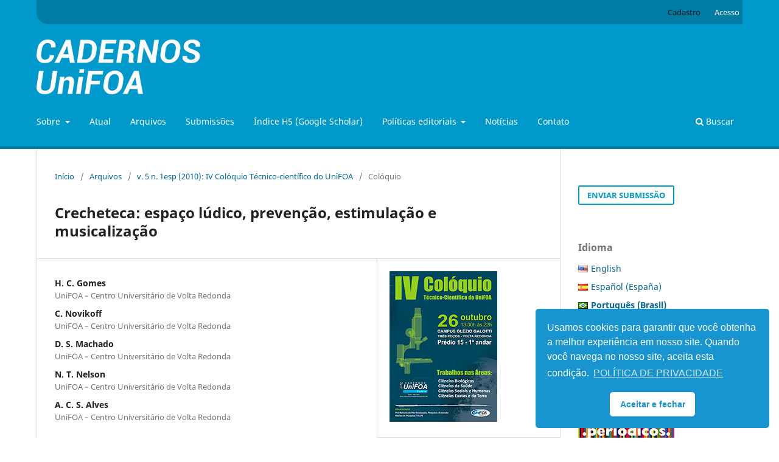

--- FILE ---
content_type: text/html; charset=utf-8
request_url: https://revistas.unifoa.edu.br/cadernos/article/view/2393?articlesBySimilarityPage=6
body_size: 13138
content:
<!DOCTYPE html>
<html lang="pt-BR" xml:lang="pt-BR">
<head>
	<meta charset="utf-8">
	<meta name="viewport" content="width=device-width, initial-scale=1.0">
	<title>
		Crecheteca: espaço lúdico, prevenção, estimulação e musicalização
							| Cadernos UniFOA
			</title>

	
<meta name="generator" content="Open Journal Systems 3.3.0.21" />
<meta name="language" content="pt-br"/>
<meta name="author" content="Centro Universitário de Volta Redonda, Fundação Oswaldo Aranha"/>
<meta name="gs_meta_revision" content="1.1"/>
<meta name="citation_journal_title" content="Cadernos UniFOA"/>
<meta name="citation_journal_abbrev" content="CadUniFOA"/>
<meta name="citation_issn" content="1982-1816"/> 
<meta name="citation_author" content="H. C. Gomes"/>
<meta name="citation_author_institution" content="UniFOA – Centro Universitário de Volta Redonda"/>
<meta name="citation_author" content="C. Novikoff"/>
<meta name="citation_author_institution" content="UniFOA – Centro Universitário de Volta Redonda"/>
<meta name="citation_author" content="D. S. Machado"/>
<meta name="citation_author_institution" content="UniFOA – Centro Universitário de Volta Redonda"/>
<meta name="citation_author" content="N. T. Nelson"/>
<meta name="citation_author_institution" content="UniFOA – Centro Universitário de Volta Redonda"/>
<meta name="citation_author" content="A. C. S. Alves"/>
<meta name="citation_author_institution" content="UniFOA – Centro Universitário de Volta Redonda"/>
<meta name="citation_title" content="Crecheteca: espaço lúdico, prevenção, estimulação e musicalização"/>
<meta name="citation_language" content="pt"/>
<meta name="citation_date" content="2010"/>
<meta name="citation_volume" content="5"/>
<meta name="citation_issue" content="1esp"/>
<meta name="citation_firstpage" content="19"/>
<meta name="citation_lastpage" content="19"/>
<meta name="citation_abstract_html_url" content="https://revistas.unifoa.edu.br/cadernos/article/view/2393"/>
<meta name="citation_keywords" xml:lang="pt" content="prevenção"/>
<meta name="citation_keywords" xml:lang="pt" content="estimulação"/>
<meta name="citation_keywords" xml:lang="pt" content="musicalização"/>
<meta name="citation_keywords" xml:lang="pt" content="Creche"/>
<link rel="schema.DC" href="http://purl.org/dc/elements/1.1/" />
<meta name="DC.Creator.PersonalName" content="H. C. Gomes"/>
<meta name="DC.Creator.PersonalName" content="C. Novikoff"/>
<meta name="DC.Creator.PersonalName" content="D. S. Machado"/>
<meta name="DC.Creator.PersonalName" content="N. T. Nelson"/>
<meta name="DC.Creator.PersonalName" content="A. C. S. Alves"/>
<meta name="DC.Date.created" scheme="ISO8601" content="2018-08-14"/>
<meta name="DC.Date.dateSubmitted" scheme="ISO8601" content="2018-07-27"/>
<meta name="DC.Date.issued" scheme="ISO8601" content="2010-10-26"/>
<meta name="DC.Date.modified" scheme="ISO8601" content="2021-12-20"/>
<meta name="DC.Description" xml:lang="pt" content="A música é instrumento de reabilitação desde os primórdios. Reconhecida pela musicoterapia desde o século XX, e por isso, em integração com o jogo e a brincadeira possui grande importância na primeira infância como elemento estimulador e potencializador de habilidades e competências. Este projeto é parte da pesquisa dissertativa: “Musicalização Infantil: Formação Docente para Educação Ambiental”, registrando que esta é uma afirmação consensual tanto entre teóricos da área da saúde quanto da educação. Uma das primeiras manifestações humanas, o ato de brincar contribui de forma determinante na formação de estruturas físicas e mentais superiores. Baseando-se em teóricos contemporâneos (Winnicott, Vigotski, Wallon, Piaget, Brunner, Santini, Luckesi e Parker) e com o objetivo de desenvolver habilidades e prevenir dificuldades, foi criada a CRECHETECA (creche = jardim de infância + a palavra theca que significa estojo ou local para se conservar algo, palavra que se formou à semelhança de tantas outras, tais como biblioteca, discoteca, filmoteca), como um espaço lúdico de jogos, música e diversos tipos de brinquedos, onde as crianças encontram prazer em brincar, ao jogar, ao trocar experiências num contexto menor do que da sala de aula. Define-se como um espaço de convivência para estimulação, de caráter individual ou de pequenos grupos (máximo 4 crianças), onde o olhar do educador com formação e experiência em Educação Especial, volta-se para o desenvolvimento de estímulos lúdicos e direcionados com fins na potencialização de habilidades para prevenir possíveis dificuldades em todos os aspectos educativos (sociais, afetivos, emocionais, cognitivos e físicos). Promovendo assim, a capacidade de empatia e de fruição dos conhecimentos, local esse, onde a criança possa construir, sua visão de mundo e produzir cultura, estimulando sua criatividade e o pensamento simbólico. O Projeto é desenvolvido na Creche Municipal Waldir Roberto da Conceição no município de Porto Real-RJ."/>
<meta name="DC.Format" scheme="IMT" content=""/>
<meta name="DC.Identifier" content="2393"/>
<meta name="DC.Identifier.pageNumber" content="19"/>
<meta name="DC.Identifier.URI" content="https://revistas.unifoa.edu.br/cadernos/article/view/2393"/>
<meta name="DC.Language" scheme="ISO639-1" content="pt"/>
<meta name="DC.Rights" content="Copyright (c) 2018 Cadernos UniFOA"/>
<meta name="DC.Rights" content="https://creativecommons.org/licenses/by-nc-sa/4.0"/>
<meta name="DC.Source" content="Cadernos UniFOA"/>
<meta name="DC.Source.ISSN" content="1982-1816"/>
<meta name="DC.Source.Issue" content="1esp"/>
<meta name="DC.Source.Volume" content="5"/>
<meta name="DC.Source.URI" content="https://revistas.unifoa.edu.br/cadernos"/>
<meta name="DC.Subject" xml:lang="pt" content="prevenção"/>
<meta name="DC.Subject" xml:lang="pt" content="estimulação"/>
<meta name="DC.Subject" xml:lang="pt" content="musicalização"/>
<meta name="DC.Subject" xml:lang="pt" content="Creche"/>
<meta name="DC.Title" content="Crecheteca: espaço lúdico, prevenção, estimulação e musicalização"/>
<meta name="DC.Type" content="Text.Serial.Journal"/>
<meta name="DC.Type.articleType" content="Colóquio"/>
<link rel="stylesheet" type="text/css" href="https://cdn.jsdelivr.net/npm/cookieconsent@3/build/cookieconsent.min.css" />
	<link rel="stylesheet" href="https://revistas.unifoa.edu.br/cadernos/$$$call$$$/page/page/css?name=stylesheet" type="text/css" /><link rel="stylesheet" href="https://revistas.unifoa.edu.br/cadernos/$$$call$$$/page/page/css?name=font" type="text/css" /><link rel="stylesheet" href="https://revistas.unifoa.edu.br/lib/pkp/styles/fontawesome/fontawesome.css?v=3.3.0.21" type="text/css" /><link rel="stylesheet" href="https://revistas.unifoa.edu.br/plugins/generic/citations/css/citations.css?v=3.3.0.21" type="text/css" /><link rel="stylesheet" href="https://revistas.unifoa.edu.br/plugins/generic/doiInSummary/styles/doi.css?v=3.3.0.21" type="text/css" /><link rel="stylesheet" href="https://revistas.unifoa.edu.br/plugins/generic/orcidProfile/css/orcidProfile.css?v=3.3.0.21" type="text/css" /><link rel="stylesheet" href="https://revistas.unifoa.edu.br/public/journals/2/styleSheet.css?d=2021-10-08+16%3A16%3A42" type="text/css" /><link rel="stylesheet" href="https://revistas.unifoa.edu.br/public/site/styleSheet.css?v=3.3.0.21" type="text/css" />
</head>
<body class="pkp_page_article pkp_op_view has_site_logo" dir="ltr">

	<div class="pkp_structure_page">

				<header class="pkp_structure_head" id="headerNavigationContainer" role="banner">
						
 <nav class="cmp_skip_to_content" aria-label="Ir para os links de conteúdo">
	<a href="#pkp_content_main">Ir para o conteúdo principal</a>
	<a href="#siteNav">Ir para o menu de navegação principal</a>
		<a href="#pkp_content_footer">Ir para o rodapé</a>
</nav>

			<div class="pkp_head_wrapper">

				<div class="pkp_site_name_wrapper">
					<button class="pkp_site_nav_toggle">
						<span>Open Menu</span>
					</button>
										<div class="pkp_site_name">
																<a href="						https://revistas.unifoa.edu.br/cadernos/index
					" class="is_img">
							<img src="https://revistas.unifoa.edu.br/public/journals/2/pageHeaderLogoImage_pt_BR.png" width="269" height="90" alt="Cadernos UniFOA" />
						</a>
										</div>
				</div>

				
				<nav class="pkp_site_nav_menu" aria-label="Navegação no Site">
					<a id="siteNav"></a>
					<div class="pkp_navigation_primary_row">
						<div class="pkp_navigation_primary_wrapper">
																				<ul id="navigationPrimary" class="pkp_navigation_primary pkp_nav_list">
								<li class="">
				<a href="https://revistas.unifoa.edu.br/cadernos/about">
					Sobre
				</a>
									<ul>
																					<li class="">
									<a href="https://revistas.unifoa.edu.br/cadernos/about">
										Sobre a Revista
									</a>
								</li>
																												<li class="">
									<a href="https://revistas.unifoa.edu.br/cadernos/acessoaberto">
										Política de Acesso Aberto
									</a>
								</li>
																												<li class="">
									<a href="https://revistas.unifoa.edu.br/cadernos/about/editorialTeam">
										Equipe Editorial
									</a>
								</li>
																												<li class="">
									<a href="https://revistas.unifoa.edu.br/cadernos/historia">
										Histórico do periódico
									</a>
								</li>
																												<li class="">
									<a href="https://revistas.unifoa.edu.br/cadernos/about/privacy">
										Declaração de Privacidade
									</a>
								</li>
																		</ul>
							</li>
								<li class="">
				<a href="https://revistas.unifoa.edu.br/cadernos/issue/current">
					Atual
				</a>
							</li>
								<li class="">
				<a href="https://revistas.unifoa.edu.br/cadernos/issue/archive">
					Arquivos
				</a>
							</li>
								<li class="">
				<a href="https://revistas.unifoa.edu.br/cadernos/about/submissions">
					Submissões
				</a>
							</li>
								<li class="">
				<a href="https://scholar.google.com/citations?hl=en&user=G4999ZoAAAAJ">
					Índice H5 (Google Scholar)
				</a>
							</li>
								<li class="">
				<a href="https://revistas.unifoa.edu.br/cadernos/politicaseditoriais">
					Políticas editoriais
				</a>
									<ul>
																					<li class="">
									<a href="https://revistas.unifoa.edu.br/cadernos/IA">
										Declaração de IA generativa e tecnologias assistidas por IA no processo de escrita
									</a>
								</li>
																												<li class="">
									<a href="https://revistas.unifoa.edu.br/cadernos/focoescopo">
										Foco e Escopo
									</a>
								</li>
																												<li class="">
									<a href="https://revistas.unifoa.edu.br/cadernos/periodicidade">
										Periodicidade
									</a>
								</li>
																												<li class="">
									<a href="https://revistas.unifoa.edu.br/cadernos/processoavaliacao">
										Processo de Avaliação pelos Pares
									</a>
								</li>
																												<li class="">
									<a href="https://revistas.unifoa.edu.br/cadernos/taxa">
										Taxas de submissão e publicação de textos
									</a>
								</li>
																												<li class="">
									<a href="https://revistas.unifoa.edu.br/cadernos/avaliadores">
										Nossos revisores
									</a>
								</li>
																		</ul>
							</li>
								<li class="">
				<a href="https://revistas.unifoa.edu.br/cadernos/announcement">
					Notícias
				</a>
							</li>
								<li class="">
				<a href="https://revistas.unifoa.edu.br/cadernos/about/contact">
					Contato
				</a>
							</li>
			</ul>

				

																						<div class="pkp_navigation_search_wrapper">
									<a href="https://revistas.unifoa.edu.br/cadernos/search" class="pkp_search pkp_search_desktop">
										<span class="fa fa-search" aria-hidden="true"></span>
										Buscar
									</a>
								</div>
													</div>
					</div>
					<div class="pkp_navigation_user_wrapper" id="navigationUserWrapper">
							<ul id="navigationUser" class="pkp_navigation_user pkp_nav_list">
								<li class="profile">
				<a href="https://revistas.unifoa.edu.br/cadernos/user/register">
					Cadastro
				</a>
							</li>
								<li class="profile">
				<a href="https://revistas.unifoa.edu.br/cadernos/login">
					Acesso
				</a>
							</li>
										</ul>

					</div>
				</nav>
			</div><!-- .pkp_head_wrapper -->
		</header><!-- .pkp_structure_head -->

						<div class="pkp_structure_content has_sidebar">
			<div class="pkp_structure_main" role="main">
				<a id="pkp_content_main"></a>

<div class="page page_article">
			<nav class="cmp_breadcrumbs" role="navigation" aria-label="Você está aqui:">
	<ol>
		<li>
			<a href="https://revistas.unifoa.edu.br/cadernos/index">
				Início
			</a>
			<span class="separator">/</span>
		</li>
		<li>
			<a href="https://revistas.unifoa.edu.br/cadernos/issue/archive">
				Arquivos
			</a>
			<span class="separator">/</span>
		</li>
					<li>
				<a href="https://revistas.unifoa.edu.br/cadernos/issue/view/94">
					v. 5 n. 1esp (2010): IV Colóquio Técnico-científico do UniFOA
				</a>
				<span class="separator">/</span>
			</li>
				<li class="current" aria-current="page">
			<span aria-current="page">
									Colóquio
							</span>
		</li>
	</ol>
</nav>
	
		  	 <article class="obj_article_details">

		
	<h1 class="page_title">
		Crecheteca: espaço lúdico, prevenção, estimulação e musicalização
	</h1>

	
	<div class="row">
		<div class="main_entry">

							<section class="item authors">
					<h2 class="pkp_screen_reader">Autores</h2>
					<ul class="authors">
											<li>
							<span class="name">
								H. C. Gomes
							</span>
															<span class="affiliation">
									UniFOA – Centro Universitário de Volta Redonda
																	</span>
																				</li>
											<li>
							<span class="name">
								C. Novikoff
							</span>
															<span class="affiliation">
									UniFOA – Centro Universitário de Volta Redonda
																	</span>
																				</li>
											<li>
							<span class="name">
								D. S. Machado
							</span>
															<span class="affiliation">
									UniFOA – Centro Universitário de Volta Redonda
																	</span>
																				</li>
											<li>
							<span class="name">
								N. T. Nelson
							</span>
															<span class="affiliation">
									UniFOA – Centro Universitário de Volta Redonda
																	</span>
																				</li>
											<li>
							<span class="name">
								A. C. S. Alves
							</span>
															<span class="affiliation">
									UniFOA – Centro Universitário de Volta Redonda
																	</span>
																				</li>
										</ul>
				</section>
			
																					
									<section class="item keywords">
				<h2 class="label">
										Palavras-chave:
				</h2>
				<span class="value">
											prevenção, 											estimulação, 											musicalização, 											Creche									</span>
			</section>
			
										<section class="item abstract">
					<h2 class="label">Resumo</h2>
					<p>A música é instrumento de reabilitação desde os primórdios. Reconhecida pela musicoterapia desde o século XX, e por isso, em integração com o jogo e a brincadeira possui grande importância na primeira infância como elemento estimulador e potencializador de habilidades e competências. Este projeto é parte da pesquisa dissertativa: “Musicalização Infantil: Formação Docente para Educação Ambiental”, registrando que esta é uma afirmação consensual tanto entre teóricos da área da saúde quanto da educação. Uma das primeiras manifestações humanas, o ato de brincar contribui de forma determinante na formação de estruturas físicas e mentais superiores. Baseando-se em teóricos contemporâneos (Winnicott, Vigotski, Wallon, Piaget, Brunner, Santini, Luckesi e Parker) e com o objetivo de desenvolver habilidades e prevenir dificuldades, foi criada a CRECHETECA (creche = jardim de infância + a palavra theca que significa estojo ou local para se conservar algo, palavra que se formou à semelhança de tantas outras, tais como biblioteca, discoteca, filmoteca), como um espaço lúdico de jogos, música e diversos tipos de brinquedos, onde as crianças encontram prazer em brincar, ao jogar, ao trocar experiências num contexto menor do que da sala de aula. Define-se como um espaço de convivência para estimulação, de caráter individual ou de pequenos grupos (máximo 4 crianças), onde o olhar do educador com formação e experiência em Educação Especial, volta-se para o desenvolvimento de estímulos lúdicos e direcionados com fins na potencialização de habilidades para prevenir possíveis dificuldades em todos os aspectos educativos (sociais, afetivos, emocionais, cognitivos e físicos). Promovendo assim, a capacidade de empatia e de fruição dos conhecimentos, local esse, onde a criança possa construir, sua visão de mundo e produzir cultura, estimulando sua criatividade e o pensamento simbólico. O Projeto é desenvolvido na Creche Municipal Waldir Roberto da Conceição no município de Porto Real-RJ.</p>
				</section>
			
			<div class="item downloads_chart">
	<h3 class="label">
		Downloads
	</h3>
	<div class="value">
		<canvas class="usageStatsGraph" data-object-type="Submission" data-object-id="2393"></canvas>
		<div class="usageStatsUnavailable" data-object-type="Submission" data-object-id="2393">
			Não há dados estatísticos.
		</div>
	</div>
</div>


																																															
						
		</div><!-- .main_entry -->

		<div class="entry_details">

										<div class="item cover_image">
					<div class="sub_item">
													<a href="https://revistas.unifoa.edu.br/cadernos/issue/view/94">
								<img src="https://revistas.unifoa.edu.br/public/journals/2/cover_issue_94_pt_BR.jpg" alt="">
							</a>
											</div>
				</div>
			
										<div class="item galleys">
					<h2 class="pkp_screen_reader">
						Downloads
					</h2>
					<ul class="value galleys_links">
													<li>
								
	
							

<a class="obj_galley_link file" href="https://revistas.unifoa.edu.br/cadernos/article/view/2393/1939">

		
	PDF

	</a>
							</li>
											</ul>
				</div>
						
						<div class="item published">
				<section class="sub_item">
					<h2 class="label">
						Publicado
					</h2>
					<div class="value">
																			<span>14-08-2018</span>
																	</div>
				</section>
							</div>
			
										<div class="item citation">
					<section class="sub_item citation_display">
						<h2 class="label">
							Como Citar
						</h2>
						<div class="value">
							<div id="citationOutput" role="region" aria-live="polite">
								<div class="csl-bib-body">
  <div class="csl-entry">GOMES, H. C.; NOVIKOFF, C.; MACHADO, D. S.; NELSON, N. T.; ALVES, A. C. S. Crecheteca: espaço lúdico, prevenção, estimulação e musicalização. <b>Cadernos UniFOA</b>, Volta Redonda, v. 5, n. 1esp, p. 19, 2018. Disponível em: https://revistas.unifoa.edu.br/cadernos/article/view/2393. Acesso em: 8 jan. 2026.</div>
</div>
							</div>
							<div class="citation_formats">
								<button class="cmp_button citation_formats_button" aria-controls="cslCitationFormats" aria-expanded="false" data-csl-dropdown="true">
									Fomatos de Citação
								</button>
								<div id="cslCitationFormats" class="citation_formats_list" aria-hidden="true">
									<ul class="citation_formats_styles">
																					<li>
												<a
													rel="nofollow"
													aria-controls="citationOutput"
													href="https://revistas.unifoa.edu.br/cadernos/citationstylelanguage/get/acm-sig-proceedings?submissionId=2393&amp;publicationId=2108"
													data-load-citation
													data-json-href="https://revistas.unifoa.edu.br/cadernos/citationstylelanguage/get/acm-sig-proceedings?submissionId=2393&amp;publicationId=2108&amp;return=json"
												>
													ACM
												</a>
											</li>
																					<li>
												<a
													rel="nofollow"
													aria-controls="citationOutput"
													href="https://revistas.unifoa.edu.br/cadernos/citationstylelanguage/get/acs-nano?submissionId=2393&amp;publicationId=2108"
													data-load-citation
													data-json-href="https://revistas.unifoa.edu.br/cadernos/citationstylelanguage/get/acs-nano?submissionId=2393&amp;publicationId=2108&amp;return=json"
												>
													ACS
												</a>
											</li>
																					<li>
												<a
													rel="nofollow"
													aria-controls="citationOutput"
													href="https://revistas.unifoa.edu.br/cadernos/citationstylelanguage/get/apa?submissionId=2393&amp;publicationId=2108"
													data-load-citation
													data-json-href="https://revistas.unifoa.edu.br/cadernos/citationstylelanguage/get/apa?submissionId=2393&amp;publicationId=2108&amp;return=json"
												>
													APA
												</a>
											</li>
																					<li>
												<a
													rel="nofollow"
													aria-controls="citationOutput"
													href="https://revistas.unifoa.edu.br/cadernos/citationstylelanguage/get/associacao-brasileira-de-normas-tecnicas?submissionId=2393&amp;publicationId=2108"
													data-load-citation
													data-json-href="https://revistas.unifoa.edu.br/cadernos/citationstylelanguage/get/associacao-brasileira-de-normas-tecnicas?submissionId=2393&amp;publicationId=2108&amp;return=json"
												>
													ABNT
												</a>
											</li>
																					<li>
												<a
													rel="nofollow"
													aria-controls="citationOutput"
													href="https://revistas.unifoa.edu.br/cadernos/citationstylelanguage/get/chicago-author-date?submissionId=2393&amp;publicationId=2108"
													data-load-citation
													data-json-href="https://revistas.unifoa.edu.br/cadernos/citationstylelanguage/get/chicago-author-date?submissionId=2393&amp;publicationId=2108&amp;return=json"
												>
													Chicago
												</a>
											</li>
																					<li>
												<a
													rel="nofollow"
													aria-controls="citationOutput"
													href="https://revistas.unifoa.edu.br/cadernos/citationstylelanguage/get/harvard-cite-them-right?submissionId=2393&amp;publicationId=2108"
													data-load-citation
													data-json-href="https://revistas.unifoa.edu.br/cadernos/citationstylelanguage/get/harvard-cite-them-right?submissionId=2393&amp;publicationId=2108&amp;return=json"
												>
													Harvard
												</a>
											</li>
																					<li>
												<a
													rel="nofollow"
													aria-controls="citationOutput"
													href="https://revistas.unifoa.edu.br/cadernos/citationstylelanguage/get/ieee?submissionId=2393&amp;publicationId=2108"
													data-load-citation
													data-json-href="https://revistas.unifoa.edu.br/cadernos/citationstylelanguage/get/ieee?submissionId=2393&amp;publicationId=2108&amp;return=json"
												>
													IEEE
												</a>
											</li>
																					<li>
												<a
													rel="nofollow"
													aria-controls="citationOutput"
													href="https://revistas.unifoa.edu.br/cadernos/citationstylelanguage/get/modern-language-association?submissionId=2393&amp;publicationId=2108"
													data-load-citation
													data-json-href="https://revistas.unifoa.edu.br/cadernos/citationstylelanguage/get/modern-language-association?submissionId=2393&amp;publicationId=2108&amp;return=json"
												>
													MLA
												</a>
											</li>
																					<li>
												<a
													rel="nofollow"
													aria-controls="citationOutput"
													href="https://revistas.unifoa.edu.br/cadernos/citationstylelanguage/get/turabian-fullnote-bibliography?submissionId=2393&amp;publicationId=2108"
													data-load-citation
													data-json-href="https://revistas.unifoa.edu.br/cadernos/citationstylelanguage/get/turabian-fullnote-bibliography?submissionId=2393&amp;publicationId=2108&amp;return=json"
												>
													Turabian
												</a>
											</li>
																					<li>
												<a
													rel="nofollow"
													aria-controls="citationOutput"
													href="https://revistas.unifoa.edu.br/cadernos/citationstylelanguage/get/vancouver?submissionId=2393&amp;publicationId=2108"
													data-load-citation
													data-json-href="https://revistas.unifoa.edu.br/cadernos/citationstylelanguage/get/vancouver?submissionId=2393&amp;publicationId=2108&amp;return=json"
												>
													Vancouver
												</a>
											</li>
																			</ul>
																			<div class="label">
											Baixar Citação
										</div>
										<ul class="citation_formats_styles">
																							<li>
													<a href="https://revistas.unifoa.edu.br/cadernos/citationstylelanguage/download/ris?submissionId=2393&amp;publicationId=2108">
														<span class="fa fa-download"></span>
														Endnote/Zotero/Mendeley (RIS)
													</a>
												</li>
																							<li>
													<a href="https://revistas.unifoa.edu.br/cadernos/citationstylelanguage/download/bibtex?submissionId=2393&amp;publicationId=2108">
														<span class="fa fa-download"></span>
														BibTeX
													</a>
												</li>
																					</ul>
																	</div>
							</div>
						</div>
					</section>
				</div>
			
										<div class="item issue">

											<section class="sub_item">
							<h2 class="label">
								Edição
							</h2>
							<div class="value">
								<a class="title" href="https://revistas.unifoa.edu.br/cadernos/issue/view/94">
									v. 5 n. 1esp (2010): IV Colóquio Técnico-científico do UniFOA
								</a>
							</div>
						</section>
					
											<section class="sub_item">
							<h2 class="label">
								Seção
							</h2>
							<div class="value">
								Colóquio
							</div>
						</section>
					
									</div>
			
															
										<div class="item copyright">
					<h2 class="label">
						Licença
					</h2>
																										<p>Copyright (c) 2018 Cadernos UniFOA</p>
														<a rel="license" href="https://creativecommons.org/licenses/by-nc-sa/4.0/"><img alt="Creative Commons License" src="//i.creativecommons.org/l/by-nc-sa/4.0/88x31.png" /></a><p>Este trabalho está licenciado sob uma licença <a rel="license" href="https://creativecommons.org/licenses/by-nc-sa/4.0/">Creative Commons Attribution-NonCommercial-ShareAlike 4.0 International License</a>.</p>
																<p>Declaração de Transferência de Direitos Autorais - Cadernos UniFOA como autor(es) do artigo abaixo intitulado, declaro(amos) que em caso de aceitação do artigo por parte da Revista Cadernos UniFOA, concordo(amos) que os direitos autorais e ele referentes se tornarão propriedade exclusiva desta revista, vedada qualquer produção, total ou parcial, em qualquer outra parte ou meio de divulgação, impressa ou eletrônica, sem que a prévia e necessária autorização seja solicitada e, se obtida, farei(emos) constar o agradecimento à Revista Cadernos UniFOA, e os créditos correspondentes. Declaro(emos) também que este artigo é original na sua forma e conteúdo, não tendo sido publicado em outro periódico, completo ou em parte,  e certifico(amos) que não se encontra sob análise em qualquer outro veículo de comunicação científica.</p><p>O <strong>AUTOR </strong>desde já está ciente e de acordo que:</p><ul><li>A obra não poderá ser comercializada e sua contribuição não gerará ônus para a <strong>FOA/UniFOA</strong>;</li><li>A obra será disponibilizada em formato digital no sítio eletrônico do <strong>UniFOA</strong> para pesquisas e <em>downloads</em> de forma gratuita;</li><li>Todo o conteúdo é de total responsabilidade dos autores na sua forma e originalidade;</li><li>Todas as imagens utilizadas (fotos, ilustrações, vetores e etc.) devem possuir autorização para uso;</li><li>Que a obra não se encontra sob a análise em qualquer outro veículo de comunicação científica, caso contrário o Autor deverá justificar a submissão à Editora da FOA, que analisará o pedido, podendo ser autorizado ou não.</li></ul><p>O <strong>AUTOR </strong>está ciente e de acordo que tem por obrigação solicitar a autorização expressa dos coautores da obra/artigo, bem como dos professores orientadores antes da submissão do mesmo, se obrigando inclusive a mencioná-los no corpo da obra, sob pena de responder exclusivamente pelos danos causados.</p>
				</div>
			
			

		</div><!-- .entry_details -->
	</div><!-- .row -->

</article>

	

</div><!-- .page -->

	</div><!-- pkp_structure_main -->

									<div class="pkp_structure_sidebar left" role="complementary" aria-label="Barra lateral">
				<div class="pkp_block block_make_submission">
	<h2 class="pkp_screen_reader">
		Enviar Submissão
	</h2>

	<div class="content">
		<a class="block_make_submission_link" href="https://revistas.unifoa.edu.br/cadernos/about/submissions">
			Enviar Submissão
		</a>
	</div>
</div>
<link rel="stylesheet" type="text/css" href="/plugins/blocks/bandeiraIdioma/flagToggle.css">

<div class="pkp_block block_language">
	<span class="title">
		Idioma
	</span>

	<div class="content">
		<ul>
							<li class="locale_en_US" lang="en_US">
					<a href="https://revistas.unifoa.edu.br/cadernos/user/setLocale/en_US?source=%2Fcadernos%2Farticle%2Fview%2F2393%3FarticlesBySimilarityPage%3D6">
						
												<span class="flagToggle en_US">
						&nbsp;
						</span>

																			English
						
					</a>
				</li>
							<li class="locale_es_ES" lang="es_ES">
					<a href="https://revistas.unifoa.edu.br/cadernos/user/setLocale/es_ES?source=%2Fcadernos%2Farticle%2Fview%2F2393%3FarticlesBySimilarityPage%3D6">
						
												<span class="flagToggle es_ES">
						&nbsp;
						</span>

																			Español (España)
						
					</a>
				</li>
							<li class="locale_pt_BR current" lang="pt_BR">
					<a href="https://revistas.unifoa.edu.br/cadernos/user/setLocale/pt_BR?source=%2Fcadernos%2Farticle%2Fview%2F2393%3FarticlesBySimilarityPage%3D6">
						
												<span class="flagToggle pt_BR">
						&nbsp;
						</span>

																			<strong>Português (Brasil)</strong>
						
						
					</a>
				</li>
					</ul>
	</div>
</div><!-- .block_language -->
<div class="pkp_block block_custom" id="customblock-indexadores">
	<h2 class="title">Indexadores</h2>
	<div class="content">
		<p><a href="https://miar.ub.edu/issn/1809-9475" target="_blank" rel="noopener"><img src="https://revistas.unifoa.edu.br/public/site/images/laert_andrade/miar-b69db585272da47fa3a404d290ad6a3d.png" alt="MIAR" width="130" height="30"></a><a href="https://latindex.org/latindex/ficha/20188" target="_blank" rel="noopener"><img style="font-size: 0.875rem;" src="https://revistas.unifoa.edu.br/public/site/images/eltonrodrigues/logo-latindex-01c8a490e162d869379df5f3a8848768.png" alt="" width="135" height="40"></a><strong>&nbsp; <a href="https://www-periodicos-capes-gov-br.ez308.periodicos.capes.gov.br/index.php/acervo/buscador.html?task=detalhes&amp;source=resources&amp;id=WJ32770000000000355" target="_blank" rel="noopener"><img src="https://revistas.unifoa.edu.br/public/site/images/eltonrodrigues/periodicos-9edb048a754a8ce97c0c2d4e4fa3f5fe.png" alt="" width="158" height="40"></a>&nbsp; &nbsp; &nbsp;<a href="https://scholar.google.com.br/scholar?hl=pt-BR&amp;as_sdt=0,5&amp;q=cadernos+unifoa"><img src="https://revistas.unifoa.edu.br/public/site/images/eltonrodrigues/google-scholar-8fc82425e86894593a6a766275ae5e86.png" alt="" width="179" height="30"></a>&nbsp; &nbsp; &nbsp; <a href="https://sumarios.org/revista/cadernos-unifoa" target="_blank" rel="noopener"><img src="https://revistas.unifoa.edu.br/public/site/images/eltonrodrigues/sumarios.png" alt="" width="156" height="40"></a>&nbsp; &nbsp; &nbsp;<a href="http://index.pkp.sfu.ca/index.php/browse/index/1740" target="_blank" rel="noopener"><img src="https://revistas.unifoa.edu.br/public/site/images/eltonrodrigues/pkp-index-logo.png" alt="" width="174" height="30"></a>&nbsp; &nbsp; &nbsp;<a href="https://livre.cnen.gov.br" target="_blank" rel="noopener"><img src="https://revistas.unifoa.edu.br/public/site/images/eltonrodrigues/logo-livre2.png" alt="" width="76" height="40"></a>&nbsp; &nbsp;&nbsp;<a href="https://www.base-search.net/Search/Results?lookfor=cadernos+unifoa&amp;name=&amp;oaboost=1&amp;newsearch=1&amp;refid=dcbasen" target="_blank" rel="noopener"><img src="https://revistas.unifoa.edu.br/public/site/images/eltonrodrigues/base-search-engine-logo.png" alt="" width="129" height="40"></a>&nbsp; &nbsp;<a href="https://diadorim.ibict.br/vufind/Record/2-19589d00-f2e3-4455-902a-a56cc54f9b05?sid=409632" target="_blank" rel="noopener"><img src="https://revistas.unifoa.edu.br/public/site/images/eltonrodrigues/diadorim-63da9f3a93b99163d44c36cda15543e9.png" alt="" width="154" height="60"></a>&nbsp; &nbsp;&nbsp; <a title="Miguilim" href="https://miguilim.ibict.br/handle/miguilim/8863" target="_blank" rel="noopener"><img src="https://revistas.unifoa.edu.br/public/site/images/laert_andrade/logo-miguilim-b650a2abebf31d026b2563830e001ebc.png" alt="Miguilim" width="197" height="40"></a>&nbsp; &nbsp; &nbsp;<a href="https://www.redib.org/Record/oai_revista6086-cadernos-unifoa" target="_blank" rel="noopener"><img src="https://revistas.unifoa.edu.br/public/site/images/eltonrodrigues/redib-1-b1c005b3d601cf9ea7a138e497b3c47d.png" alt="" width="230" height="40"></a>&nbsp; &nbsp; &nbsp; <a href="https://www.citefactor.org/journal/index/28170#.YUI-zLhKiUk" target="_blank" rel="noopener"><img src="https://revistas.unifoa.edu.br/public/site/images/eltonrodrigues/citefactor.png" alt="" width="137" height="40"></a>&nbsp;</strong></p>
	</div>
</div>
<div class="pkp_block block_developed_by">
	<div class="content">
		<span class="title">Mais Lidos</span>
			<ul class="most_read">
							<li class="most_read_article">
					<div class="most_read_article_title"><a href="https://revistas.unifoa.edu.br/cadernos/article/view/4321">Soft skills e sua demanda no mercado de trabalho</a></div>
					<div class="most_read_article_journal"><span class="fa fa-eye"></span> 372</div>
				</li>
							<li class="most_read_article">
					<div class="most_read_article_title"><a href="https://revistas.unifoa.edu.br/cadernos/article/view/301">Comparativo entre as bases de dados PubMed, SciELO e Google Acadêmico com o foco na temática Educação Médica</a></div>
					<div class="most_read_article_journal"><span class="fa fa-eye"></span> 231</div>
				</li>
							<li class="most_read_article">
					<div class="most_read_article_title"><a href="https://revistas.unifoa.edu.br/cadernos/article/view/5067">Doença periodontal</a></div>
					<div class="most_read_article_journal"><span class="fa fa-eye"></span> 121</div>
				</li>
							<li class="most_read_article">
					<div class="most_read_article_title"><a href="https://revistas.unifoa.edu.br/cadernos/article/view/940">Técnicas reexpansivas no derrame pleural - uma revisão de literatura</a></div>
					<div class="most_read_article_journal"><span class="fa fa-eye"></span> 99</div>
				</li>
							<li class="most_read_article">
					<div class="most_read_article_title"><a href="https://revistas.unifoa.edu.br/cadernos/article/view/1112">Metodologia de Projetos em Design, Design Thinking e Metodologia Ergonômica: convergência metodológica no desenvolvimento de soluções em Design</a></div>
					<div class="most_read_article_journal"><span class="fa fa-eye"></span> 85</div>
				</li>
						</ul>
	</div>
</div>
<div class="pkp_block block_Keywordcloud">
	<h2 class="title">Palavras-chave</h2>
	<div class="content" id='wordcloud'></div>

	<script>
		function randomColor() {
			var colors = ['#1f77b4', '#ff7f0e', '#2ca02c', '#d62728', '#9467bd', '#8c564b', '#e377c2', '#7f7f7f', '#bcbd22', '#17becf'];
			return colors[Math.floor(Math.random()*colors.length)];
		}

					document.addEventListener("DOMContentLoaded", function() {
				var keywords = [{"text":"derrame pleural","size":1},{"text":"ondas sonoras","size":1},{"text":"eja","size":1},{"text":"gps","size":1},{"text":"comp\u00f3sito","size":1},{"text":"refor\u00e7o","size":1},{"text":"matriz","size":1},{"text":"dermatofibrosarcoma","size":1},{"text":"estroma mam\u00e1rio","size":1},{"text":"revis\u00e3o bibliogr\u00e1fica","size":1},{"text":"sedentarismo e eleva\u00e7\u00e3o do colesterol","size":1},{"text":"fontes renov\u00e1veis","size":1},{"text":"indu\u00e7\u00e3o magn\u00e9tica","size":1},{"text":"energia el\u00e9trica","size":1},{"text":"empresa","size":1},{"text":"escoamento laminar","size":1},{"text":"pot\u00eancia de bombeamento","size":1},{"text":"nanotecnologia","size":1},{"text":"nanotubos","size":1},{"text":"areias rut\u00edlicas","size":1},{"text":"s\u00edntese hidrot\u00e9rmica","size":1},{"text":"benchmarking","size":1},{"text":"\u00edndices de desempenho","size":1},{"text":"competitividade","size":1},{"text":"inclus\u00f5es em a\u00e7o","size":1},{"text":"an\u00e1lise de imagem","size":1},{"text":"concep\u00e7\u00f5es pr\u00e9vias","size":1},{"text":"m\u00e9todo capm","size":1},{"text":"jornal nacional","size":1},{"text":"uan hospitalar","size":1},{"text":"recrutamento","size":1},{"text":"sele\u00e7\u00e3o","size":1},{"text":"processo","size":1},{"text":"ferramentas cer\u00e2micas de alumina","size":1},{"text":"teoria de plasticidade","size":1},{"text":"equa\u00e7\u00f5es independente do tempo","size":1},{"text":"plano de a\u00e7\u00e3o. \u00c1rea de prote\u00e7\u00e3o ambiental. unidade de conserva\u00e7\u00e3o. barra do pira\u00ed\/rj.","size":1},{"text":"desenvolvimento biopsicossocial","size":1},{"text":"biotecnologia","size":1},{"text":"alimenta\u00e7\u00e3o hospitalar","size":1},{"text":"satisfa\u00e7\u00e3o do paciente","size":1},{"text":"antineopl\u00e1sicos","size":1},{"text":"capital pr\u00f3prio","size":1},{"text":"assist\u00eancia de enfermagem","size":1},{"text":"rea\u00e7\u00f5es adversas","size":1},{"text":"prematuridade","size":1},{"text":"m\u00e9todo m\u00e3e canguru","size":1},{"text":"politraumatizada","size":1},{"text":"oxigenoterapia hiperb\u00e1rica","size":1},{"text":"cicatriza\u00e7\u00e3o","size":1}];
				var totalWeight = 0;
				var width = 300;
				var height = 200;
				var transitionDuration = 200;
				var length_keywords = keywords.length;
				var layout = d3.layout.cloud();

				layout.size([width, height])
					.words(keywords)
					.fontSize(function(d)
					{
						return fontSize(+d.size);
					})
					.on('end', draw);

				var svg = d3.select("#wordcloud").append("svg")
					.attr("viewBox", "0 0 " + width + " " + height)
					.attr("width", '100%');

				function update() {
					var words = layout.words();
					fontSize = d3.scaleLinear().range([16, 34]);
					if (words.length) {
						fontSize.domain([+words[words.length - 1].size || 1, +words[0].size]);
					}
				}

				keywords.forEach(function(item,index){totalWeight += item.size;});

				update();

				function draw(words, bounds) {
					var w = layout.size()[0],
						h = layout.size()[1];

					scaling = bounds
						? Math.min(
							w / Math.abs(bounds[1].x - w / 2),
							w / Math.abs(bounds[0].x - w / 2),
							h / Math.abs(bounds[1].y - h / 2),
							h / Math.abs(bounds[0].y - h / 2),
						) / 2
						: 1;

					svg
					.append("g")
					.attr(
						"transform",
						"translate(" + [w >> 1, h >> 1] + ")scale(" + scaling + ")",
					)
					.selectAll("text")
						.data(words)
					.enter().append("text")
						.style("font-size", function(d) { return d.size + "px"; })
						.style("font-family", 'serif')
						.style("fill", randomColor)
						.style('cursor', 'pointer')
						.style('opacity', 0.7)
						.attr('class', 'keyword')
						.attr("text-anchor", "middle")
						.attr("transform", function(d) {
							return "translate(" + [d.x, d.y] + ")rotate(" + d.rotate + ")";
						})
						.text(function(d) { return d.text; })
						.on("click", function(d, i){
							window.location = "https://revistas.unifoa.edu.br/cadernos/search?query=QUERY_SLUG".replace(/QUERY_SLUG/, encodeURIComponent(''+d.text+''));
						})
						.on("mouseover", function(d, i) {
							d3.select(this).transition()
								.duration(transitionDuration)
								.style('font-size',function(d) { return (d.size + 3) + "px"; })
								.style('opacity', 1);
						})
						.on("mouseout", function(d, i) {
							d3.select(this).transition()
								.duration(transitionDuration)
								.style('font-size',function(d) { return d.size + "px"; })
								.style('opacity', 0.7);
						})
						.on('resize', function() { update() });
				}

				layout.start();

			});
			</script>
</div>
<div class="pkp_block block_web_feed">
	<h2 class="title">Edição Atual</h2>
	<div class="content">
		<ul>
			<li>
				<a href="https://revistas.unifoa.edu.br/cadernos/gateway/plugin/WebFeedGatewayPlugin/atom">
					<img src="https://revistas.unifoa.edu.br/lib/pkp/templates/images/atom.svg" alt="Logo Atom">
				</a>
			</li>
			<li>
				<a href="https://revistas.unifoa.edu.br/cadernos/gateway/plugin/WebFeedGatewayPlugin/rss2">
					<img src="https://revistas.unifoa.edu.br/lib/pkp/templates/images/rss20_logo.svg" alt="Logo RSS2">
				</a>
			</li>
			<li>
				<a href="https://revistas.unifoa.edu.br/cadernos/gateway/plugin/WebFeedGatewayPlugin/rss">
					<img src="https://revistas.unifoa.edu.br/lib/pkp/templates/images/rss10_logo.svg" alt="Logo RSS1">
				</a>
			</li>
		</ul>
	</div>
</div>
<div class="pkp_block block_developed_by">
	<h2 class="pkp_screen_reader">
		Desenvolvido por
	</h2>

	<div class="content">
		<a href="http://pkp.sfu.ca/ojs/">
			Open Journal Systems
		</a>
	</div>
</div>

			</div><!-- pkp_sidebar.left -->
			</div><!-- pkp_structure_content -->

<div class="pkp_structure_footer_wrapper" role="contentinfo">
	<a id="pkp_content_footer"></a>

	<div class="pkp_structure_footer">

					<div class="pkp_footer_content">
				<p><strong>Esta obra está licenciada com uma Licença Creative Commons Atribuição 4.0 Internacional.</strong></p>
<p><a href="https://creativecommons.org/licenses/by-nc-sa/4.0/deed.pt-br" target="_blank" rel="noopener"><strong><img src="https://revistas.unifoa.edu.br/public/site/images/laert_andrade/by-nc-sa-a1d575d4cc1bc0bba7133b6748b77262.png" alt="CC by-nc-sa" width="97" height="34" /></strong></a></p>
<p> </p>
<p><strong>Cadernos UniFOA</strong></p>
<p>Centro Universitário de Volta Redonda - UniFOA<br />Editora FOA</p>
<p>Campus Três Poços - Av. Dauro Peixoto Aragão, 1325, Três Poços, Volta Redonda, RJ, <br />CEP: 27240-560 - Prédio 3 - Sala 2 (Casarão)<br />Tel.: (24) 3340-8400 – Ramal: 8350</p>
<p> </p>
			</div>
		
		<div class="pkp_brand_footer" role="complementary">
			<a href="https://revistas.unifoa.edu.br/cadernos/about/aboutThisPublishingSystem">
				<img alt="Mais informações sobre o sistema de publicação, a plataforma e o fluxo de publicação do OJS/PKP." src="https://revistas.unifoa.edu.br/templates/images/ojs_brand.png">
			</a>
		</div>
	</div>
</div><!-- pkp_structure_footer_wrapper -->

</div><!-- pkp_structure_page -->

<script src="https://revistas.unifoa.edu.br/lib/pkp/lib/vendor/components/jquery/jquery.min.js?v=3.3.0.21" type="text/javascript"></script><script src="https://revistas.unifoa.edu.br/lib/pkp/lib/vendor/components/jqueryui/jquery-ui.min.js?v=3.3.0.21" type="text/javascript"></script><script src="https://revistas.unifoa.edu.br/plugins/themes/default/js/lib/popper/popper.js?v=3.3.0.21" type="text/javascript"></script><script src="https://revistas.unifoa.edu.br/plugins/themes/default/js/lib/bootstrap/util.js?v=3.3.0.21" type="text/javascript"></script><script src="https://revistas.unifoa.edu.br/plugins/themes/default/js/lib/bootstrap/dropdown.js?v=3.3.0.21" type="text/javascript"></script><script src="https://revistas.unifoa.edu.br/plugins/themes/default/js/main.js?v=3.3.0.21" type="text/javascript"></script><script src="https://revistas.unifoa.edu.br/plugins/generic/citationStyleLanguage/js/articleCitation.js?v=3.3.0.21" type="text/javascript"></script><script src="https://d3js.org/d3.v4.js?v=3.3.0.21" type="text/javascript"></script><script src="https://cdn.jsdelivr.net/gh/holtzy/D3-graph-gallery@master/LIB/d3.layout.cloud.js?v=3.3.0.21" type="text/javascript"></script><script type="text/javascript">var pkpUsageStats = pkpUsageStats || {};pkpUsageStats.data = pkpUsageStats.data || {};pkpUsageStats.data.Submission = pkpUsageStats.data.Submission || {};pkpUsageStats.data.Submission[2393] = {"data":{"2021":{"1":0,"2":0,"3":0,"4":0,"5":0,"6":0,"7":0,"8":0,"9":0,"10":2,"11":1,"12":4},"2022":{"1":2,"2":1,"3":1,"4":1,"5":3,"6":1,"7":1,"8":1,"9":1,"10":4,"11":2,"12":4},"2023":{"1":2,"2":0,"3":2,"4":2,"5":0,"6":0,"7":1,"8":0,"9":1,"10":4,"11":3,"12":1},"2024":{"1":1,"2":0,"3":2,"4":0,"5":2,"6":7,"7":7,"8":1,"9":4,"10":5,"11":7,"12":1},"2025":{"1":2,"2":3,"3":6,"4":1,"5":4,"6":15,"7":5,"8":8,"9":9,"10":12,"11":9,"12":11}},"label":"Todos os downloads","color":"79,181,217","total":167};</script><script src="https://cdnjs.cloudflare.com/ajax/libs/Chart.js/2.0.1/Chart.js?v=3.3.0.21" type="text/javascript"></script><script type="text/javascript">var pkpUsageStats = pkpUsageStats || {};pkpUsageStats.locale = pkpUsageStats.locale || {};pkpUsageStats.locale.months = ["Jan","Fev","Mar","Abr","Mai","Jun","Jul","Ago","Set","Out","Nov","Dez"];pkpUsageStats.config = pkpUsageStats.config || {};pkpUsageStats.config.chartType = "bar";</script><script src="https://revistas.unifoa.edu.br/plugins/generic/usageStats/js/UsageStatsFrontendHandler.js?v=3.3.0.21" type="text/javascript"></script><script type="text/javascript">
(function (w, d, s, l, i) { w[l] = w[l] || []; var f = d.getElementsByTagName(s)[0],
j = d.createElement(s), dl = l != 'dataLayer' ? '&l=' + l : ''; j.async = true; 
j.src = 'https://www.googletagmanager.com/gtag/js?id=' + i + dl; f.parentNode.insertBefore(j, f); 
function gtag(){dataLayer.push(arguments)}; gtag('js', new Date()); gtag('config', i); })
(window, document, 'script', 'dataLayer', 'G-7WTFH71KZZ');
</script>

<script src="https://cdn.jsdelivr.net/npm/cookieconsent@3/build/cookieconsent.min.js" data-cfasync="false"></script>
<script>
window.cookieconsent.initialise({
  "palette": {
    "popup": {
      "background": "#1894d1",
      "text": "#ffffff"
    },
    "button": {
      "background": "#ffffff",
      "text": "#1894d1"
    }
  },
  "theme": "classic",
  "position": "bottom-right",
  "content": {
    "message": "Usamos cookies para garantir que você obtenha a melhor experiência em nosso site. Quando você navega no nosso site, aceita esta condição.",
    "dismiss": "Aceitar e fechar",
    "link": "POLÍTICA DE PRIVACIDADE",
    "href": "https://sites.unifoa.edu.br/politica-privacidade/default.asp#diretiva"
  }
});
</script><span class="Z3988" title="ctx_ver=Z39.88-2004&amp;rft_id=https%3A%2F%2Frevistas.unifoa.edu.br%2Fcadernos%2Farticle%2Fview%2F2393&amp;rft_val_fmt=info%3Aofi%2Ffmt%3Akev%3Amtx%3Ajournal&amp;rft.language=pt_BR&amp;rft.genre=article&amp;rft.title=Cadernos+UniFOA&amp;rft.jtitle=Cadernos+UniFOA&amp;rft.atitle=Crecheteca%3A+espa%C3%A7o+l%C3%BAdico%2C+preven%C3%A7%C3%A3o%2C+estimula%C3%A7%C3%A3o+e+musicaliza%C3%A7%C3%A3o&amp;rft.artnum=2393&amp;rft.stitle=&amp;rft.volume=5&amp;rft.issue=1esp&amp;rft.aulast=Gomes&amp;rft.aufirst=H.+C.&amp;rft.date=2018-08-14&amp;rft.au=C.+Novikoff&amp;rft.au=D.+S.+Machado&amp;rft.au=N.+T.+Nelson&amp;rft.au=A.+C.+S.+Alves&amp;rft.pages=19&amp;rft.eissn=1982-1816"></span>

</body>
</html>


--- FILE ---
content_type: text/css
request_url: https://revistas.unifoa.edu.br/public/journals/2/styleSheet.css?d=2021-10-08+16%3A16%3A42
body_size: 257
content:
@media (min-width: 992px){
	.pkp_site_name_wrapper {
	    margin-bottom: 20px !important;
		margin-top: 30px !important
	}
}

.pkp_structure_footer_wrapper {
    background: #eaeaea !important;
}

.cmp_button, .cmp_form .buttons button, .page_lost_password .buttons button, .page_search .submit button, .block_make_submission a{
	background: none !important;
	border: solid 2px #0099CC !important;
	color: #0099CC !important; 
	box-shadow: none !important;
	text-transform: uppercase !important;
}

.pkp_structure_head{
	border-bottom: solid 5px #007ca5;
}


@media (min-width: 992px){
	.pkp_site_nav_menu {
	    margin-bottom: 20px !important;
	}	
}

@media (min-width: 992px){}
	.pkp_navigation_primary>li>a {
		color:  #ffffff !important;
	}
}

@media (min-width: 992px){
	.pkp_navigation_search_wrapper a {	
		color: #ffffff !important;
	}
}

@media (min-width: 992px){
	.pkp_navigation_user.pkp_navigation_user {	
		background: #007ca5 !important;
		padding: 5px !important;
		border-radius: 0px 0px 0px 20px !important;
	}
}

@media (min-width: 992px){
	.pkp_navigation_user>li:last-child>a {
	     color: #ffffff;
	}	
}

@media (min-width: 992px){
	.pkp_navigation_search_wrapper a {
	    color: #ffffff !important;
	}	
}

@media (max-width: 768px){
	.pkp_site_nav_menu a{
		color: #ffffff;
	}
}

@media (max-width: 768px){
	.has_site_logo .pkp_head_wrapper img{
		height: 50px !importatn;
	}

	.has_site_logo .pkp_head_wrapper{
		height:  100px !important;
	}	
}

